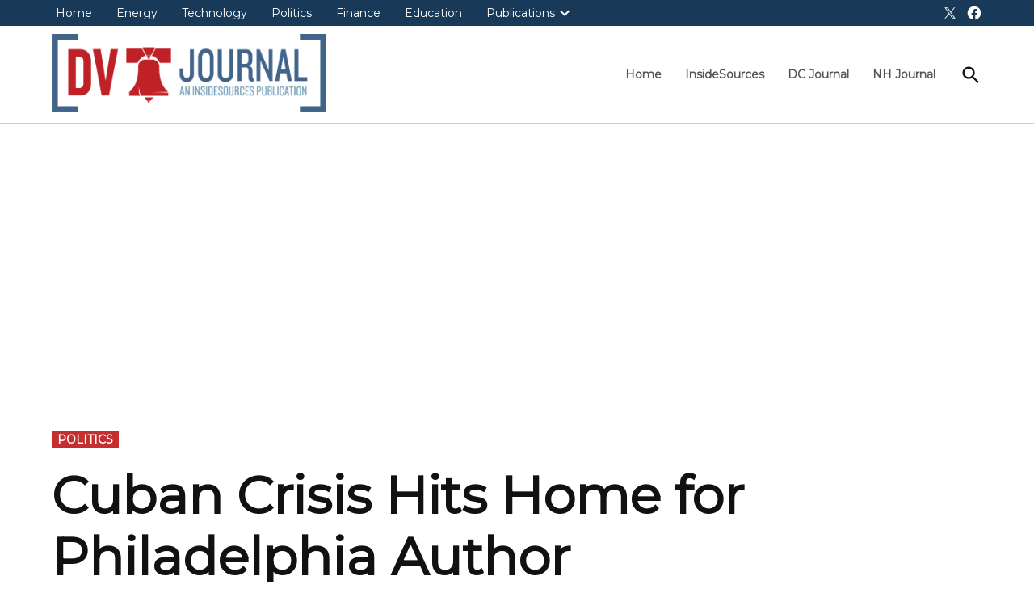

--- FILE ---
content_type: text/html; charset=utf-8
request_url: https://www.google.com/recaptcha/api2/aframe
body_size: 267
content:
<!DOCTYPE HTML><html><head><meta http-equiv="content-type" content="text/html; charset=UTF-8"></head><body><script nonce="ib1qRL3Ytra7VFudxhjSwQ">/** Anti-fraud and anti-abuse applications only. See google.com/recaptcha */ try{var clients={'sodar':'https://pagead2.googlesyndication.com/pagead/sodar?'};window.addEventListener("message",function(a){try{if(a.source===window.parent){var b=JSON.parse(a.data);var c=clients[b['id']];if(c){var d=document.createElement('img');d.src=c+b['params']+'&rc='+(localStorage.getItem("rc::a")?sessionStorage.getItem("rc::b"):"");window.document.body.appendChild(d);sessionStorage.setItem("rc::e",parseInt(sessionStorage.getItem("rc::e")||0)+1);localStorage.setItem("rc::h",'1769069526605');}}}catch(b){}});window.parent.postMessage("_grecaptcha_ready", "*");}catch(b){}</script></body></html>